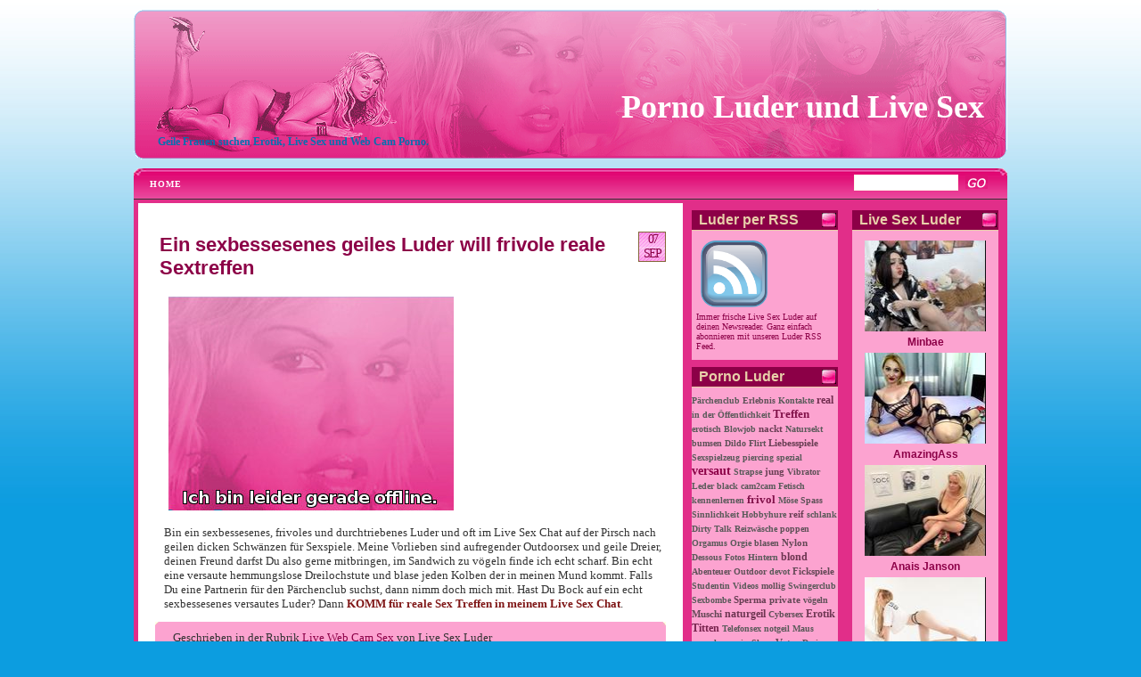

--- FILE ---
content_type: text/html; charset=UTF-8
request_url: http://www.luder-livesex.com/chattags/sandwich/
body_size: 8393
content:
<!DOCTYPE html PUBLIC "-//W3C//DTD XHTML 1.0 Transitional//EN" "http://www.w3.org/TR/xhtml1/DTD/xhtml1-transitional.dtd">
<html xmlns="http://www.w3.org/1999/xhtml">

<head profile="http://gmpg.org/xfn/11">
<meta http-equiv="Content-Type" content="text/html; charset=UTF-8" />

<title>Sandwich - Porno Luder und Live Sex</title>
<meta name="language" content="de,at,ch">

<meta name="content-language" content="de,at,ch">

<meta name="author" content="porno luder live sex">

<meta name="distribution" content="global">
<link rel="stylesheet" href="http://www.luder-livesex.com/wp-content/themes/EroticPink/style.css" type="text/css" media="screen" />
<link rel="alternate" type="application/rss+xml" title="RSS 2.0" href="http://www.luder-livesex.com/feed/" />
<link rel="alternate" type="text/xml" title="RSS .92" href="http://www.luder-livesex.com/feed/rss/" />
<link rel="alternate" type="application/atom+xml" title="Atom 0.3" href="http://www.luder-livesex.com/feed/atom/" />
<link rel="pingback" href="http://www.luder-livesex.com/xmlrpc.php" />
<link rel="shortcut icon" href="http://www.luder-livesex.com/wp-content/themes/EroticPink/style.css/favicon.ico">
<style type="text/css"></style>

<!-- All in One SEO Pack 3.2.9 by Michael Torbert of Semper Fi Web Design[284,334] -->
<script type="application/ld+json" class="aioseop-schema">{"@context":"https://schema.org","@graph":[{"@type":"Organization","@id":"http://www.luder-livesex.com/#organization","url":"http://www.luder-livesex.com/","name":"Porno Luder und Live Sex","sameAs":[]},{"@type":"WebSite","@id":"http://www.luder-livesex.com/#website","url":"http://www.luder-livesex.com/","name":"Porno Luder und Live Sex","publisher":{"@id":"http://www.luder-livesex.com/#organization"}},{"@type":"CollectionPage","@id":"http://www.luder-livesex.com/chattags/sandwich/#collectionpage","url":"http://www.luder-livesex.com/chattags/sandwich/","inLanguage":"en-US","name":"Sandwich","isPartOf":{"@id":"http://www.luder-livesex.com/#website"}}]}</script>
<!-- All in One SEO Pack -->
<link rel='dns-prefetch' href='//s.w.org' />
<link rel="alternate" type="application/rss+xml" title="Porno Luder und Live Sex &raquo; Sandwich Tag Feed" href="http://www.luder-livesex.com/chattags/sandwich/feed/" />
		<script type="text/javascript">
			window._wpemojiSettings = {"baseUrl":"https:\/\/s.w.org\/images\/core\/emoji\/12.0.0-1\/72x72\/","ext":".png","svgUrl":"https:\/\/s.w.org\/images\/core\/emoji\/12.0.0-1\/svg\/","svgExt":".svg","source":{"concatemoji":"http:\/\/www.luder-livesex.com\/wp-includes\/js\/wp-emoji-release.min.js?ver=5.2.23"}};
			!function(e,a,t){var n,r,o,i=a.createElement("canvas"),p=i.getContext&&i.getContext("2d");function s(e,t){var a=String.fromCharCode;p.clearRect(0,0,i.width,i.height),p.fillText(a.apply(this,e),0,0);e=i.toDataURL();return p.clearRect(0,0,i.width,i.height),p.fillText(a.apply(this,t),0,0),e===i.toDataURL()}function c(e){var t=a.createElement("script");t.src=e,t.defer=t.type="text/javascript",a.getElementsByTagName("head")[0].appendChild(t)}for(o=Array("flag","emoji"),t.supports={everything:!0,everythingExceptFlag:!0},r=0;r<o.length;r++)t.supports[o[r]]=function(e){if(!p||!p.fillText)return!1;switch(p.textBaseline="top",p.font="600 32px Arial",e){case"flag":return s([55356,56826,55356,56819],[55356,56826,8203,55356,56819])?!1:!s([55356,57332,56128,56423,56128,56418,56128,56421,56128,56430,56128,56423,56128,56447],[55356,57332,8203,56128,56423,8203,56128,56418,8203,56128,56421,8203,56128,56430,8203,56128,56423,8203,56128,56447]);case"emoji":return!s([55357,56424,55356,57342,8205,55358,56605,8205,55357,56424,55356,57340],[55357,56424,55356,57342,8203,55358,56605,8203,55357,56424,55356,57340])}return!1}(o[r]),t.supports.everything=t.supports.everything&&t.supports[o[r]],"flag"!==o[r]&&(t.supports.everythingExceptFlag=t.supports.everythingExceptFlag&&t.supports[o[r]]);t.supports.everythingExceptFlag=t.supports.everythingExceptFlag&&!t.supports.flag,t.DOMReady=!1,t.readyCallback=function(){t.DOMReady=!0},t.supports.everything||(n=function(){t.readyCallback()},a.addEventListener?(a.addEventListener("DOMContentLoaded",n,!1),e.addEventListener("load",n,!1)):(e.attachEvent("onload",n),a.attachEvent("onreadystatechange",function(){"complete"===a.readyState&&t.readyCallback()})),(n=t.source||{}).concatemoji?c(n.concatemoji):n.wpemoji&&n.twemoji&&(c(n.twemoji),c(n.wpemoji)))}(window,document,window._wpemojiSettings);
		</script>
		<style type="text/css">
img.wp-smiley,
img.emoji {
	display: inline !important;
	border: none !important;
	box-shadow: none !important;
	height: 1em !important;
	width: 1em !important;
	margin: 0 .07em !important;
	vertical-align: -0.1em !important;
	background: none !important;
	padding: 0 !important;
}
</style>
	<link rel='stylesheet' id='wp-block-library-css'  href='http://www.luder-livesex.com/wp-includes/css/dist/block-library/style.min.css?ver=5.2.23' type='text/css' media='all' />
<link rel='https://api.w.org/' href='http://www.luder-livesex.com/wp-json/' />
<link rel="EditURI" type="application/rsd+xml" title="RSD" href="http://www.luder-livesex.com/xmlrpc.php?rsd" />
<link rel="wlwmanifest" type="application/wlwmanifest+xml" href="http://www.luder-livesex.com/wp-includes/wlwmanifest.xml" /> 
<meta name="generator" content="WordPress 5.2.23" />
</head>
<body>

<div id="wrap">

<div id="blogtitle">
<h1 class="blogtitle"><a href="http://www.luder-livesex.com/">Porno Luder und Live Sex</a></h1>
<h2 class="description">Geile Frauen suchen Erotik, Live Sex und Web Cam Porno.</h2>


</div>
<div id="navigation">

	<form action="/index.php" method="get">
		<fieldset>
			<input value="" name="s" id="s" />
<input type="image" src="http://www.luder-livesex.com/wp-content/themes/EroticPink/img/search.gif" name="search" alt="Suche" class="button" />
		</fieldset>
	</form>

	<ul>
		<li><a href="http://www.luder-livesex.com">Home</a></li>
		 
	</ul>

</div>  <div id="container" class="clearfix">
   
    <div class="content">

		
		 

		<div class="navigation">
			<div class="alignleft"></div>
			<div class="alignright"></div>
		</div>

				<div class="post" id="post-110">

<div class="date"> 07<br/>
				Sep </div>
				<h3 class="posttitle"><a href="http://www.luder-livesex.com/livecamsex/ein-sexbessesenes-geiles-luder-will-frivole-reale-sextreffen/" rel="bookmark" title="Permanenter Link auf Ein sexbessesenes geiles Luder will frivole reale Sextreffen">Ein sexbessesenes geiles Luder will frivole reale Sextreffen</a></h3>
				
				<div class="entry">
					<p><a rel="nofollow" href="http://www.luderlivesex.com/SteckbriefRedirect.aspx?SystemID=pornolivefree-com&#038;Girl=Anni" target="_blank" title="Porno Luder sucht dicke Schwänze für Realtreffen"><img src="http://www.luder-livesex.com/globalimages/lsps_steckbriefe/pech-gehabt.jpg" alt="Porno Luder"  /></a></p>
<p>Bin ein sexbessesenes, frivoles und durchtriebenes Luder und oft im Live Sex Chat auf der Pirsch nach geilen dicken Schwänzen für Sexspiele. Meine Vorlieben sind aufregender Outdoorsex und geile Dreier, deinen Freund darfst Du also gerne mitbringen, im Sandwich zu vögeln finde ich echt scharf. Bin echt eine versaute hemmungslose Dreilochstute und blase jeden Kolben der in meinen Mund kommt. Falls Du eine Partnerin für den Pärchenclub suchst, dann nimm doch mich mit. Hast Du Bock auf ein echt sexbessesenes versautes Luder? Dann <a rel="nofollow" href="http://www.luderlivesex.com/SteckbriefRedirect.aspx?SystemID=pornolivefree-com&#038;Girl=Anni" target="_blank" title="Echtes Porno Luder sucht reale Sex Treffen"><strong>KOMM für reale Sex Treffen in meinem Live Sex Chat</strong></a>.</p>

				</div>
		<div class="roundcont">
   <div class="roundtop">
	 <img src="http://www.luder-livesex.com/wp-content/themes/EroticPink/img/tr.png" alt="" 
	 width="5" height="5" class="corner" 
	 style="display: none" />
   </div>
				<p class="postmetadata">Geschrieben in der Rubrik <a href="http://www.luder-livesex.com/rubriken/livecamsex/" rel="category tag">Live Web Cam Sex</a> von Live Sex Luder <br/> <a href="http://www.luder-livesex.com/livecamsex/ein-sexbessesenes-geiles-luder-will-frivole-reale-sextreffen/#comments">1 heisser Kommentar</a></p> <div class="roundbottom">
	 <img src="http://www.luder-livesex.com/wp-content/themes/EroticPink/img/bl.png" alt="" 
	 width="5" height="5" class="corner" 
	 style="display: none" />
   </div>
</div>	

			</div>
	
				<div class="post" id="post-11">

<div class="date"> 19<br/>
				Feb </div>
				<h3 class="posttitle"><a href="http://www.luder-livesex.com/livecamsex/wir-machen-dreier-porno-vor-der-live-web-cam/" rel="bookmark" title="Permanenter Link auf Wir machen Dreier Porno vor der Live Web Cam">Wir machen Dreier Porno vor der Live Web Cam</a></h3>
				
				<div class="entry">
					<p><a REL="nofollow" TITLE="live dreier sex vor der webcam" HREF="http://www.webcamluder.net/index.php?wmid=773034943&amp;sendername=sexgroup6969"><img ALT="Luder beim live Dreier Sex vor der Web Cam" SRC="http://www.luder-livesex.com/wp-content/live_dreier_sex.jpg" HEIGHT="240" WIDTH="320" /></a><br />
 <a href="http://www.luder-livesex.com/livecamsex/wir-machen-dreier-porno-vor-der-live-web-cam/#more-11" class="more-link"></p>
<p class="serif">Den Rest der Seite lesen &raquo;</p>
<p></a></p>

				</div>
		<div class="roundcont">
   <div class="roundtop">
	 <img src="http://www.luder-livesex.com/wp-content/themes/EroticPink/img/tr.png" alt="" 
	 width="5" height="5" class="corner" 
	 style="display: none" />
   </div>
				<p class="postmetadata">Geschrieben in der Rubrik <a href="http://www.luder-livesex.com/rubriken/livecamsex/" rel="category tag">Live Web Cam Sex</a> von Live Sex Luder <br/> <a href="http://www.luder-livesex.com/livecamsex/wir-machen-dreier-porno-vor-der-live-web-cam/#respond">Keine heissen Kommentare</a></p> <div class="roundbottom">
	 <img src="http://www.luder-livesex.com/wp-content/themes/EroticPink/img/bl.png" alt="" 
	 width="5" height="5" class="corner" 
	 style="display: none" />
   </div>
</div>	

			</div>
	
		
		<div class="navigation">
			<div class="alignleft"></div>
			<div class="alignright"></div>
		</div>
	
	

    </div>

<div class="leftnav">
	  		<ul id="sidebarleft">
<li id="text-5" class="widget widget_text"><h2 class="widgettitle">Luder per RSS</h2>
			<div class="textwidget"><a href="http://mm.777partner.com/?lid=35&id=P87045&w=24&cat=0"><img alt="porno luder als rss button.png" src="http://www.luder-livesex.com/wp-content/luder_rss_button.png" height="75" width="75"/></a><br><span style="text-align:justify; padding: 0; font-size:10px;">Immer frische Live Sex Luder auf deinen Newsreader. Ganz einfach abonnieren mit unseren Luder RSS Feed.</span></div>
		</li>
<li id="simpletags-3" class="widget widget-simpletags"><h2 class="widgettitle">Porno Luder</h2>

<!-- Generated by Simple Tags 2.5.5 - http://wordpress.org/extend/plugins/simple-tags -->
	<div class="st-tag-cloud">
	<a href="http://www.luder-livesex.com/chattags/parchenclub/" id="tag-link-90" class="st-tags t0" title="4 topics" rel="tag" style="font-size:10px; color:#5a5a5a;">Pärchenclub</a>
<a href="http://www.luder-livesex.com/chattags/erlebnis/" id="tag-link-134" class="st-tags t1" title="19 topics" rel="tag" style="font-size:10.4px; color:#5f5158;">Erlebnis</a>
<a href="http://www.luder-livesex.com/chattags/kontakte/" id="tag-link-143" class="st-tags t0" title="7 topics" rel="tag" style="font-size:10px; color:#5a5a5a;">Kontakte</a>
<a href="http://www.luder-livesex.com/chattags/real/" id="tag-link-40" class="st-tags t5" title="53 topics" rel="tag" style="font-size:12px; color:#732d50;">real</a>
<a href="http://www.luder-livesex.com/chattags/in-der-offentlichkeit/" id="tag-link-123" class="st-tags t0" title="2 topics" rel="tag" style="font-size:10px; color:#5a5a5a;">in der Öffentlichkeit</a>
<a href="http://www.luder-livesex.com/chattags/treffen/" id="tag-link-41" class="st-tags t8" title="80 topics" rel="tag" style="font-size:13.2px; color:#82124a;">Treffen</a>
<a href="http://www.luder-livesex.com/chattags/erotisch/" id="tag-link-163" class="st-tags t0" title="7 topics" rel="tag" style="font-size:10px; color:#5a5a5a;">erotisch</a>
<a href="http://www.luder-livesex.com/chattags/blowjob/" id="tag-link-120" class="st-tags t0" title="4 topics" rel="tag" style="font-size:10px; color:#5a5a5a;">Blowjob</a>
<a href="http://www.luder-livesex.com/chattags/nackt/" id="tag-link-52" class="st-tags t3" title="33 topics" rel="tag" style="font-size:11.2px; color:#693f54;">nackt</a>
<a href="http://www.luder-livesex.com/chattags/natursekt/" id="tag-link-108" class="st-tags t0" title="9 topics" rel="tag" style="font-size:10px; color:#5a5a5a;">Natursekt</a>
<a href="http://www.luder-livesex.com/chattags/bumsen/" id="tag-link-135" class="st-tags t1" title="19 topics" rel="tag" style="font-size:10.4px; color:#5f5158;">bumsen</a>
<a href="http://www.luder-livesex.com/chattags/dildo/" id="tag-link-174" class="st-tags t1" title="12 topics" rel="tag" style="font-size:10.4px; color:#5f5158;">Dildo</a>
<a href="http://www.luder-livesex.com/chattags/flirt/" id="tag-link-47" class="st-tags t1" title="16 topics" rel="tag" style="font-size:10.4px; color:#5f5158;">Flirt</a>
<a href="http://www.luder-livesex.com/chattags/liebesspiele/" id="tag-link-60" class="st-tags t3" title="33 topics" rel="tag" style="font-size:11.2px; color:#693f54;">Liebesspiele</a>
<a href="http://www.luder-livesex.com/chattags/sexspielzeug/" id="tag-link-133" class="st-tags t0" title="10 topics" rel="tag" style="font-size:10px; color:#5a5a5a;">Sexspielzeug</a>
<a href="http://www.luder-livesex.com/chattags/piercing/" id="tag-link-102" class="st-tags t0" title="6 topics" rel="tag" style="font-size:10px; color:#5a5a5a;">piercing</a>
<a href="http://www.luder-livesex.com/chattags/spezial/" id="tag-link-82" class="st-tags t0" title="3 topics" rel="tag" style="font-size:10px; color:#5a5a5a;">spezial</a>
<a href="http://www.luder-livesex.com/chattags/versaut/" id="tag-link-43" class="st-tags t10" title="95 topics" rel="tag" style="font-size:14px; color:#8c0047;">versaut</a>
<a href="http://www.luder-livesex.com/chattags/strapse/" id="tag-link-76" class="st-tags t0" title="10 topics" rel="tag" style="font-size:10px; color:#5a5a5a;">Strapse</a>
<a href="http://www.luder-livesex.com/chattags/jung/" id="tag-link-70" class="st-tags t3" title="31 topics" rel="tag" style="font-size:11.2px; color:#693f54;">jung</a>
<a href="http://www.luder-livesex.com/chattags/vibrator/" id="tag-link-85" class="st-tags t1" title="18 topics" rel="tag" style="font-size:10.4px; color:#5f5158;">Vibrator</a>
<a href="http://www.luder-livesex.com/chattags/leder/" id="tag-link-106" class="st-tags t0" title="7 topics" rel="tag" style="font-size:10px; color:#5a5a5a;">Leder</a>
<a href="http://www.luder-livesex.com/chattags/black/" id="tag-link-139" class="st-tags t0" title="8 topics" rel="tag" style="font-size:10px; color:#5a5a5a;">black</a>
<a href="http://www.luder-livesex.com/chattags/cam2cam/" id="tag-link-175" class="st-tags t0" title="10 topics" rel="tag" style="font-size:10px; color:#5a5a5a;">cam2cam</a>
<a href="http://www.luder-livesex.com/chattags/fetisch/" id="tag-link-80" class="st-tags t0" title="5 topics" rel="tag" style="font-size:10px; color:#5a5a5a;">Fetisch</a>
<a href="http://www.luder-livesex.com/chattags/kennenlernen/" id="tag-link-48" class="st-tags t0" title="11 topics" rel="tag" style="font-size:10px; color:#5a5a5a;">kennenlernen</a>
<a href="http://www.luder-livesex.com/chattags/frivol/" id="tag-link-150" class="st-tags t8" title="77 topics" rel="tag" style="font-size:13.2px; color:#82124a;">frivol</a>
<a href="http://www.luder-livesex.com/chattags/mose/" id="tag-link-67" class="st-tags t0" title="11 topics" rel="tag" style="font-size:10px; color:#5a5a5a;">Möse</a>
<a href="http://www.luder-livesex.com/chattags/spass/" id="tag-link-59" class="st-tags t1" title="18 topics" rel="tag" style="font-size:10.4px; color:#5f5158;">Spass</a>
<a href="http://www.luder-livesex.com/chattags/sinnlichkeit/" id="tag-link-119" class="st-tags t0" title="6 topics" rel="tag" style="font-size:10px; color:#5a5a5a;">Sinnlichkeit</a>
<a href="http://www.luder-livesex.com/chattags/hobbyhure/" id="tag-link-149" class="st-tags t0" title="4 topics" rel="tag" style="font-size:10px; color:#5a5a5a;">Hobbyhure</a>
<a href="http://www.luder-livesex.com/chattags/reif/" id="tag-link-63" class="st-tags t3" title="30 topics" rel="tag" style="font-size:11.2px; color:#693f54;">reif</a>
<a href="http://www.luder-livesex.com/chattags/schlank/" id="tag-link-95" class="st-tags t0" title="9 topics" rel="tag" style="font-size:10px; color:#5a5a5a;">schlank</a>
<a href="http://www.luder-livesex.com/chattags/dirty-talk/" id="tag-link-97" class="st-tags t0" title="8 topics" rel="tag" style="font-size:10px; color:#5a5a5a;">Dirty Talk</a>
<a href="http://www.luder-livesex.com/chattags/reizwasche/" id="tag-link-121" class="st-tags t0" title="7 topics" rel="tag" style="font-size:10px; color:#5a5a5a;">Reizwäsche</a>
<a href="http://www.luder-livesex.com/chattags/poppen/" id="tag-link-101" class="st-tags t1" title="17 topics" rel="tag" style="font-size:10.4px; color:#5f5158;">poppen</a>
<a href="http://www.luder-livesex.com/chattags/orgamus/" id="tag-link-122" class="st-tags t0" title="3 topics" rel="tag" style="font-size:10px; color:#5a5a5a;">Orgamus</a>
<a href="http://www.luder-livesex.com/chattags/orgie/" id="tag-link-112" class="st-tags t0" title="2 topics" rel="tag" style="font-size:10px; color:#5a5a5a;">Orgie</a>
<a href="http://www.luder-livesex.com/chattags/blasen/" id="tag-link-61" class="st-tags t1" title="17 topics" rel="tag" style="font-size:10.4px; color:#5f5158;">blasen</a>
<a href="http://www.luder-livesex.com/chattags/nylon/" id="tag-link-114" class="st-tags t2" title="28 topics" rel="tag" style="font-size:10.8px; color:#644856;">Nylon</a>
<a href="http://www.luder-livesex.com/chattags/dessous/" id="tag-link-55" class="st-tags t0" title="11 topics" rel="tag" style="font-size:10px; color:#5a5a5a;">Dessous</a>
<a href="http://www.luder-livesex.com/chattags/fotos/" id="tag-link-129" class="st-tags t0" title="3 topics" rel="tag" style="font-size:10px; color:#5a5a5a;">Fotos</a>
<a href="http://www.luder-livesex.com/chattags/hintern/" id="tag-link-46" class="st-tags t0" title="10 topics" rel="tag" style="font-size:10px; color:#5a5a5a;">Hintern</a>
<a href="http://www.luder-livesex.com/chattags/blond/" id="tag-link-69" class="st-tags t4" title="44 topics" rel="tag" style="font-size:11.6px; color:#6e3652;">blond</a>
<a href="http://www.luder-livesex.com/chattags/abenteuer/" id="tag-link-45" class="st-tags t1" title="15 topics" rel="tag" style="font-size:10.4px; color:#5f5158;">Abenteuer</a>
<a href="http://www.luder-livesex.com/chattags/outdoor/" id="tag-link-91" class="st-tags t1" title="13 topics" rel="tag" style="font-size:10.4px; color:#5f5158;">Outdoor</a>
<a href="http://www.luder-livesex.com/chattags/devot/" id="tag-link-78" class="st-tags t0" title="10 topics" rel="tag" style="font-size:10px; color:#5a5a5a;">devot</a>
<a href="http://www.luder-livesex.com/chattags/fickspiele/" id="tag-link-65" class="st-tags t2" title="26 topics" rel="tag" style="font-size:10.8px; color:#644856;">Fickspiele</a>
<a href="http://www.luder-livesex.com/chattags/studentin/" id="tag-link-127" class="st-tags t0" title="5 topics" rel="tag" style="font-size:10px; color:#5a5a5a;">Studentin</a>
<a href="http://www.luder-livesex.com/chattags/videos/" id="tag-link-128" class="st-tags t0" title="6 topics" rel="tag" style="font-size:10px; color:#5a5a5a;">Videos</a>
<a href="http://www.luder-livesex.com/chattags/mollig/" id="tag-link-57" class="st-tags t1" title="15 topics" rel="tag" style="font-size:10.4px; color:#5f5158;">mollig</a>
<a href="http://www.luder-livesex.com/chattags/swingerclub/" id="tag-link-111" class="st-tags t0" title="5 topics" rel="tag" style="font-size:10px; color:#5a5a5a;">Swingerclub</a>
<a href="http://www.luder-livesex.com/chattags/sexbombe/" id="tag-link-107" class="st-tags t0" title="3 topics" rel="tag" style="font-size:10px; color:#5a5a5a;">Sexbombe</a>
<a href="http://www.luder-livesex.com/chattags/sperma/" id="tag-link-62" class="st-tags t3" title="33 topics" rel="tag" style="font-size:11.2px; color:#693f54;">Sperma</a>
<a href="http://www.luder-livesex.com/chattags/private/" id="tag-link-94" class="st-tags t2" title="26 topics" rel="tag" style="font-size:10.8px; color:#644856;">private</a>
<a href="http://www.luder-livesex.com/chattags/vogeln/" id="tag-link-71" class="st-tags t1" title="18 topics" rel="tag" style="font-size:10.4px; color:#5f5158;">vögeln</a>
<a href="http://www.luder-livesex.com/chattags/muschi/" id="tag-link-58" class="st-tags t2" title="29 topics" rel="tag" style="font-size:10.8px; color:#644856;">Muschi</a>
<a href="http://www.luder-livesex.com/chattags/naturgeil/" id="tag-link-86" class="st-tags t4" title="42 topics" rel="tag" style="font-size:11.6px; color:#6e3652;">naturgeil</a>
<a href="http://www.luder-livesex.com/chattags/cybersex/" id="tag-link-162" class="st-tags t1" title="12 topics" rel="tag" style="font-size:10.4px; color:#5f5158;">Cybersex</a>
<a href="http://www.luder-livesex.com/chattags/erotik/" id="tag-link-173" class="st-tags t4" title="43 topics" rel="tag" style="font-size:11.6px; color:#6e3652;">Erotik</a>
<a href="http://www.luder-livesex.com/chattags/titten/" id="tag-link-171" class="st-tags t6" title="67 topics" rel="tag" style="font-size:12.4px; color:#78244e;">Titten</a>
<a href="http://www.luder-livesex.com/chattags/telefonsex/" id="tag-link-75" class="st-tags t0" title="7 topics" rel="tag" style="font-size:10px; color:#5a5a5a;">Telefonsex</a>
<a href="http://www.luder-livesex.com/chattags/notgeil/" id="tag-link-42" class="st-tags t0" title="11 topics" rel="tag" style="font-size:10px; color:#5a5a5a;">notgeil</a>
<a href="http://www.luder-livesex.com/chattags/maus/" id="tag-link-116" class="st-tags t0" title="10 topics" rel="tag" style="font-size:10px; color:#5a5a5a;">Maus</a>
<a href="http://www.luder-livesex.com/chattags/nymphomanin/" id="tag-link-136" class="st-tags t0" title="3 topics" rel="tag" style="font-size:10px; color:#5a5a5a;">nymphomanin</a>
<a href="http://www.luder-livesex.com/chattags/show/" id="tag-link-164" class="st-tags t1" title="20 topics" rel="tag" style="font-size:10.4px; color:#5f5158;">Show</a>
<a href="http://www.luder-livesex.com/chattags/votze/" id="tag-link-64" class="st-tags t2" title="22 topics" rel="tag" style="font-size:10.8px; color:#644856;">Votze</a>
<a href="http://www.luder-livesex.com/chattags/dreier/" id="tag-link-88" class="st-tags t1" title="15 topics" rel="tag" style="font-size:10.4px; color:#5f5158;">Dreier</a>
<a href="http://www.luder-livesex.com/chattags/pussy/" id="tag-link-73" class="st-tags t2" title="28 topics" rel="tag" style="font-size:10.8px; color:#644856;">Pussy</a>
<a href="http://www.luder-livesex.com/chattags/dominant/" id="tag-link-83" class="st-tags t0" title="10 topics" rel="tag" style="font-size:10px; color:#5a5a5a;">dominant</a>
<a href="http://www.luder-livesex.com/chattags/sms/" id="tag-link-50" class="st-tags t0" title="5 topics" rel="tag" style="font-size:10px; color:#5a5a5a;">SMS</a>
<a href="http://www.luder-livesex.com/chattags/sm/" id="tag-link-51" class="st-tags t2" title="25 topics" rel="tag" style="font-size:10.8px; color:#644856;">SM</a>
<a href="http://www.luder-livesex.com/chattags/ficken/" id="tag-link-66" class="st-tags t3" title="33 topics" rel="tag" style="font-size:11.2px; color:#693f54;">ficken</a>
<a href="http://www.luder-livesex.com/chattags/date/" id="tag-link-96" class="st-tags t1" title="14 topics" rel="tag" style="font-size:10.4px; color:#5f5158;">Date</a>
<a href="http://www.luder-livesex.com/chattags/asia/" id="tag-link-118" class="st-tags t0" title="3 topics" rel="tag" style="font-size:10px; color:#5a5a5a;">Asia</a>
<a href="http://www.luder-livesex.com/chattags/brunett/" id="tag-link-87" class="st-tags t0" title="6 topics" rel="tag" style="font-size:10px; color:#5a5a5a;">brünett</a>
<a href="http://www.luder-livesex.com/chattags/single/" id="tag-link-138" class="st-tags t0" title="4 topics" rel="tag" style="font-size:10px; color:#5a5a5a;">Single</a>
<a href="http://www.luder-livesex.com/chattags/lack/" id="tag-link-100" class="st-tags t1" title="17 topics" rel="tag" style="font-size:10.4px; color:#5f5158;">Lack</a>
<a href="http://www.luder-livesex.com/chattags/niveau/" id="tag-link-115" class="st-tags t0" title="5 topics" rel="tag" style="font-size:10px; color:#5a5a5a;">Niveau</a>
<a href="http://www.luder-livesex.com/chattags/amateur/" id="tag-link-117" class="st-tags t4" title="44 topics" rel="tag" style="font-size:11.6px; color:#6e3652;">Amateur</a>
<a href="http://www.luder-livesex.com/chattags/highheels/" id="tag-link-54" class="st-tags t0" title="7 topics" rel="tag" style="font-size:10px; color:#5a5a5a;">Highheels</a>
<a href="http://www.luder-livesex.com/chattags/kino/" id="tag-link-124" class="st-tags t0" title="2 topics" rel="tag" style="font-size:10px; color:#5a5a5a;">Kino</a>
<a href="http://www.luder-livesex.com/chattags/sklavin/" id="tag-link-81" class="st-tags t0" title="6 topics" rel="tag" style="font-size:10px; color:#5a5a5a;">Sklavin</a>
<a href="http://www.luder-livesex.com/chattags/fisting/" id="tag-link-176" class="st-tags t0" title="3 topics" rel="tag" style="font-size:10px; color:#5a5a5a;">Fisting</a>
<a href="http://www.luder-livesex.com/chattags/angel/" id="tag-link-140" class="st-tags t0" title="4 topics" rel="tag" style="font-size:10px; color:#5a5a5a;">Angel</a>
<a href="http://www.luder-livesex.com/chattags/rollenspiele/" id="tag-link-74" class="st-tags t1" title="19 topics" rel="tag" style="font-size:10.4px; color:#5f5158;">Rollenspiele</a>
<a href="http://www.luder-livesex.com/chattags/filme/" id="tag-link-104" class="st-tags t0" title="4 topics" rel="tag" style="font-size:10px; color:#5a5a5a;">Filme</a>
<a href="http://www.luder-livesex.com/chattags/exhibitionistisch/" id="tag-link-72" class="st-tags t0" title="6 topics" rel="tag" style="font-size:10px; color:#5a5a5a;">exhibitionistisch</a>
<a href="http://www.luder-livesex.com/chattags/dreiloch/" id="tag-link-93" class="st-tags t0" title="7 topics" rel="tag" style="font-size:10px; color:#5a5a5a;">Dreiloch</a>
<a href="http://www.luder-livesex.com/chattags/strip/" id="tag-link-53" class="st-tags t3" title="32 topics" rel="tag" style="font-size:11.2px; color:#693f54;">Strip</a>
<a href="http://www.luder-livesex.com/chattags/sexwasche/" id="tag-link-99" class="st-tags t0" title="9 topics" rel="tag" style="font-size:10px; color:#5a5a5a;">Sexwäsche</a>
<a href="http://www.luder-livesex.com/chattags/sexy/" id="tag-link-103" class="st-tags t6" title="64 topics" rel="tag" style="font-size:12.4px; color:#78244e;">sexy</a>
<a href="http://www.luder-livesex.com/chattags/anal/" id="tag-link-56" class="st-tags t2" title="23 topics" rel="tag" style="font-size:10.8px; color:#644856;">Anal</a>
<a href="http://www.luder-livesex.com/chattags/sandwich/" id="tag-link-92" class="st-tags t0" title="2 topics" rel="tag" style="font-size:10px; color:#5a5a5a;">Sandwich</a>
<a href="http://www.luder-livesex.com/chattags/fessel/" id="tag-link-105" class="st-tags t0" title="7 topics" rel="tag" style="font-size:10px; color:#5a5a5a;">Fessel</a>
<a href="http://www.luder-livesex.com/chattags/bruste/" id="tag-link-84" class="st-tags t2" title="28 topics" rel="tag" style="font-size:10.8px; color:#644856;">Brüste</a>
<a href="http://www.luder-livesex.com/chattags/gruppensex/" id="tag-link-110" class="st-tags t0" title="4 topics" rel="tag" style="font-size:10px; color:#5a5a5a;">Gruppensex</a>
<a href="http://www.luder-livesex.com/chattags/netzstrumpfe/" id="tag-link-98" class="st-tags t0" title="8 topics" rel="tag" style="font-size:10px; color:#5a5a5a;">Netzstrümpfe</a>
<a href="http://www.luder-livesex.com/chattags/arsch/" id="tag-link-131" class="st-tags t2" title="23 topics" rel="tag" style="font-size:10.8px; color:#644856;">Arsch</a></div>

</li>
		<li id="recent-posts-2" class="widget widget_recent_entries">		<h2 class="widgettitle">Neue Luder</h2>
		<ul>
											<li>
					<a href="http://www.luder-livesex.com/cam-chat-girls/tabledance-und-cam-sex/">Tabledance und Cam Sex!</a>
									</li>
											<li>
					<a href="http://www.luder-livesex.com/livecamsex/mit-freundin-suche-schwaenze-per-cam/">Mit meiner geilen Freundin suche ich Schwänze per Cam</a>
									</li>
											<li>
					<a href="http://www.luder-livesex.com/livecamsex/reife-frau-fuer-tabulosen-cam-sex-im-chat/">Reife Frau möchte tabulosen Cam Sex im Chat</a>
									</li>
											<li>
					<a href="http://www.luder-livesex.com/livecamsex/lass-mich-dein-sehr-tabuloses-sexluder-sein/">Ich will nicht nur ein Camsex Luder sein</a>
									</li>
											<li>
					<a href="http://www.luder-livesex.com/livecamsex/bin-reif-extrem-scharf-und-mag-hemmungslosen-sex-im-live-sex-chat/">Bin reif, extrem scharf und mag hemmungslosen cam2cam Sex</a>
									</li>
					</ul>
		</li>
<li id="text-2" class="widget widget_text"><h2 class="widgettitle">Free Cam Luder</h2>
			<div class="textwidget">Live Sex mit gratis Zugang? Das findest du nur bei <a href="http://www.pornolivefree.com" target="_blank" title="Porno Live Free" rel="noopener noreferrer">Free Cam Sex &raquo;&raquo;&raquo;</a> - kostenlos Webcam Sex online erleben - hunderte Mädchen sind online und warten auf dich. Teste Live Sex for Free,  ganze 5 Minuten unverbindlich und gratis!</div>
		</li>
<li id="categories-1" class="widget widget_categories"><h2 class="widgettitle">Live Sex Luder</h2>
		<ul>
				<li class="cat-item cat-item-35"><a href="http://www.luder-livesex.com/rubriken/andere-live-erotik/">Andere Live Erotik</a>
</li>
	<li class="cat-item cat-item-151"><a href="http://www.luder-livesex.com/rubriken/cam-chat-girls/">Cam Chat Girls</a>
</li>
	<li class="cat-item cat-item-11"><a href="http://www.luder-livesex.com/rubriken/livecamsex/">Live Web Cam Sex</a>
</li>
	<li class="cat-item cat-item-1"><a href="http://www.luder-livesex.com/rubriken/webcamsex/">Web Cam Sex</a>
</li>
	<li class="cat-item cat-item-30"><a href="http://www.luder-livesex.com/rubriken/webcam-erotik/">Webcam Erotik</a>
</li>
		</ul>
			</li>
<li id="text-7" class="widget widget_text"><h2 class="widgettitle">Sex Links</h2>
			<div class="textwidget"><a href="http://xxxlinks.pornobloggs.com" target="_blank" title="Porno Links" rel="noopener noreferrer"><img src="http://www.luder-livesex.com/wp-content/freeporno120.gif" alt="Top XXX Links" /></a></div>
		</li>
<li id="rss-2" class="widget widget_rss"><h2 class="widgettitle"><a class="rsswidget" href="http://cam2cam.pornolivechats.com/index.php/feed/rss/"><img class="rss-widget-icon" style="border:0" width="14" height="14" src="http://www.luder-livesex.com/wp-includes/images/rss.png" alt="RSS" /></a> <a class="rsswidget" href="http://cam2cam.pornolivechats.com/">cam2cam Porno Chat</a></h2>
<ul><li><a class='rsswidget' href='http://cam2cam.pornolivechats.com/index.php/sexcam2cam/160/welche-locheln-mochtest-du/'>Welche Löcheln möchtest du ?</a><div class="rssSummary">Ich bin: 22 Interessen: fussball, schwofen, trinken, Genuss zu haben Optik: HardcorePaarchen, ohne tabus Mich erreichst du: immerzu wenn es möglich ist Neigungen: Viele manner und Frauen.. gleichzeitig mit cam2cam Ich biete: Du könntest beide beliebige L*ch wollen. Welche wird es sein? KOMM in und sagst du mir sofort ..Wir lieben zufrieden dich. Wir sind [&hellip;]</div></li><li><a class='rsswidget' href='http://cam2cam.pornolivechats.com/index.php/sexcam2cam/156/schone-lange-beine-sexy-titts/'>Schöne Frau mit langen Beinen und sexy Titts</a><div class="rssSummary">Ich bin: 26 Jahre alt Interessen: Cam Sex, Live Chat, Sexparties, Cam2Cam, Kino Optik: bin ein sexy Blondie, eine schöne Frau mit langen Beinen und sexy Titten Kontakt: Vormittags, abends und in der Nacht Stehst du auf attraktive Frauen? Dann komm zu mir , ich zeige dir was Leidenschaft für mich bedeutet und ich besorge [&hellip;]</div></li><li><a class='rsswidget' href='http://cam2cam.pornolivechats.com/index.php/sexcam2cam/154/geheime-sehnsuchte/'>Geheime Sehnsüchte</a><div class="rssSummary">Ich bin: jugendlich und Knackig Neigungen: Fotografieren, Theater, Musik hören, Verreisen Figur: Schau simpel in meine Galerie, oder komm sofort in den Chat Zeiten: häufig früh Präferenzen: Role-Plays, führend zu sein, Tittenf…, zusehen, cam2cam Ich biete: Suche einen Kerl, der auch Spaß und eine sympatische Unterhaltung sucht, bist Du so einer? Dann bist Du bei [&hellip;]</div></li><li><a class='rsswidget' href='http://cam2cam.pornolivechats.com/index.php/sexcam2cam/152/bin-extrem-geil-und-liebenswert/'>bin extrem geil und liebenswert</a><div class="rssSummary">Mein Alter: scharfe 26.. Interessen: cam2cam chatten ,tanzen Statur: sexy korper und lange beine… Zeiten: wenn ich bin scharf…. Leidenschaften: möchte ausnahmslos alles was Spaß macht… Mein Chat bietet: Ich moechte Dich gluecklich machen babe . Du darfst mit mir ausnahmslos alles machen , bin so scharf…Komm zu mir !!</div></li></ul></li>
<li id="text-3" class="widget widget_text">			<div class="textwidget"><a href="http://www.cam-content.com/LSPS/Frameset.aspx?SystemID=sexcamy-com&ADR=luderlivesex" target="_blank" rel="nofollow noopener noreferrer"><img alt="echte webcam luder" src="http://www.luder-livesex.com/wp-content/webcamluder.gif" /></a></div>
		</li>
<li id="text-6" class="widget widget_text"><h2 class="widgettitle">Top Girls</h2>
			<div class="textwidget"><style type="text/css">
.picbar img {margin-top: 25px;}
</style>
<div style="picbar">
<a rel="nofollow noopener noreferrer" href="http://www.webcamluder.net/index.php?wmid=773034943&lang=de&sendername=ANNASEXY69" target="_blank"><img src="http://www.luder-livesex.com/wp-content/anna_nackt.jpg" alt="Anna nackt im Live Cam Chat"></a><br>
<a rel="nofollow noopener noreferrer" href="//www.webcamluder.net/index.php?wmid=773034943&lang=de&sendername=__ANTONIELLA__" target="_blank"><img src="http://www.luder-livesex.com/wp-content/pornoluder_antoniella.jpg" alt="Live Pornoluder Antoniella"></a><br>
<a rel="nofollow noopener noreferrer" href="http://www.webcamluder.net/index.php?wmid=773034943&lang=de&sendername=_CLARISSA_" target="_blank"><img src="http://www.luder-livesex.com/wp-content/cam_sex_clarissa.jpg" alt="Cam Sex mit Clarissa"></a><br>
<a rel="nofollow noopener noreferrer" href="http://www.webcamluder.net/index.php?wmid=773034943&lang=de&sendername=SILVIA-20" target="_blank"><img src="http://www.luder-livesex.com/wp-content/luder_silvia.jpg" alt="Luder Silvia im Sex Chat"></a><br>
<a rel="nofollow noopener noreferrer" href="http://www.webcamluder.net/index.php?wmid=773034943&lang=de&sendername=SUBLADY" target="_blank"><img src="http://www.luder-livesex.com/wp-content/sublady_pornochat.jpg" alt="Live Porno im Chat von Sublady"></a><br>
<a rel="nofollow noopener noreferrer" href="http://www.webcamluder.net/index.php?wmid=773034943&lang=de&sendername=VERSAUTELISALIVE" target="_blank"><img src="http://www.luder-livesex.com/wp-content/sexy_lisa_live.jpg" alt="Sexy Lisa versaut im Cam Chat"></a><br>
</div></div>
		</li>
		</ul>    </div>
    <div class="rightnav">
	  		<ul id="sidebarright">
<li id="text-1" class="widget widget_text"><h2 class="widgettitle">Live Sex Luder</h2>
			<div class="textwidget"><center>
<script language="javascript" src="http://mm.777partner.com/?hash=3c4139e92e83f808291cc46b37d01314" type="text/javascript"> </script></center></div>
		</li>

	
	</ul>
</div>

    <div id="footwrap">
<a href="http://rssfeedsponsors.6ist.com" target="_blank" title="Adult Webmaster RSS Resources">RSS Feed Sponsors</a> | <a href="http://www.luder-livesex.com/sitemap.xml">Sitemap XML</a> | &copy; 2008-2026 by <a href="http://www.luder-livesex.com">Porno Luder und Live Sex</a>
 </div>
</div>
<center>
<!-- Start of StatCounter Code -->
<script type="text/javascript">
var sc_project=4369338; 
var sc_invisible=1; 
var sc_partition=55; 
var sc_click_stat=1; 
var sc_security="3f8953a7"; 
</script>

<script type="text/javascript" src="http://www.statcounter.com/counter/counter.js"></script><noscript><div class="statcounter"><a title="stats for wordpress" href="http://www.statcounter.com/wordpress.org/" target="_blank"><img class="statcounter" src="http://c.statcounter.com/4369338/0/3f8953a7/1/" alt="hit counter for website porno luder live sex" ></a></div></noscript>
<!-- End of StatCounter Code -->
</center>
<script type='text/javascript' src='http://www.luder-livesex.com/wp-includes/js/wp-embed.min.js?ver=5.2.23'></script>
</div>
</body>
</html>

--- FILE ---
content_type: text/css
request_url: http://www.luder-livesex.com/wp-content/themes/EroticPink/style.css
body_size: 2981
content:
/*  
Theme Name: EroticPink
Theme URI: http://www.wordpress-themes.topeve.com/
Description: Free adult/ erotic wordpress theme, you can use this theme ONLY if you leave the copyrights on
Author: Loreen Damita
Author URI: http://www.evesexblog.com/
*/		

*
{
margin: 0px;
padding: 0px;
}

ul
{
list-style: none;
}

body 
{
font-size: 13px;
margin: 0px;
text-align: center;
color: #333;
font-family:  Verdana, Georgia, "Times New Roman", Times;
background: #0c9de0 url(img/back.gif);
background-repeat: repeat-x
}

#wrap
{
width:990px;
margin: 5px auto;
background: none;
padding: 5px 0;
}


/******* Blogtitle *************/

#blogtitle
{
width: 980px;
height:164px;
display: block;
background: url(img/header.gif);
color: #066fb0;
text-align: right;
font-family: Corsiva, "Lucida Handwriting", script;
margin: 0 auto 10px auto;
padding: 5px 0 0 0;

}


h1.blogtitle
{
margin: 84px 26px 0 5px;
font-size: 36px;
}


#blogtitle a:link {
color: #ffffff;
text-decoration: none;
border: none;
}

#blogtitle a:visited {
color: #ffffff;
text-decoration: none;
border: none;
font-weight: bold;
padding: 2px 15px;
}

#blogtitle a:hover {
color: #ffffff;
text-decoration: none;
padding: 6px 15px;
margin-left: 0;
}


h2.description
{
margin: 10px 26px 0 26px;
padding: 1px 1px;
font-size: 12px;
text-align: left;
font-family:  Verdana, Georgia, "Times New Roman", Times;
}


 /*** Container ***/
#container
{
clear:left;
padding:0;
margin-left:auto;
margin-right:auto;
margin-top: 0;
width: 980px;
border-top:1px solid #333;
background: url(img/container2.jpg) repeat-y;
}



 /*** Content ****/

.content
{
/*display: block;*/
float: left;
width: 585px;
margin: 0 0px 20px 5px;
padding: 1em;
padding-top: 10px;
margin-top:4px;
text-align: left;
background-color: #ffffff;
}


.content ul
{
padding-left: 15px;
}

.content ul li{
margin-left: 15px;
list-style-type: square;
}

.content ul ul li{
padding-left: 3px;;
}


.content ol{
list-style-position: inside;
padding-left: 15px;
padding-top: 2px;
margin-bottom: 10px;
}

.content p
{
padding-left: 10px;
}
/** Left Sidebar Container **/

.leftnav
{
float: left;
width: 180px;
margin: 0;
padding-top: 4px;
margin-top: 0;
margin-left: 2px;
margin-bottom: 20px;
text-align: left;
}

/***Right Sidebar Container ***/

.rightnav
{
float: right;
width: 180px;
margin: 0;
padding-top: 4px;
margin-top: 0;
margin-bottom: 20px;
margin-right: 2px;
text-align: left;
}

/*** Footer ****/

#footwrap
{
clear:both;
background: none;
color: #FFFFE8;
padding: 5px 1em 10px 1em;
font-weight: normal;
background: #8c0047 url(img/footer.png) bottom no-repeat;
border-top: 1px solid #333;
}

#footwrap p
{
display: block;
margin-top: 5px;
margin-bottom: 5px;
text-align:center;
}

#footwrap a:link {
color: #fca3d0;
text-decoration: none;
border: none;
font-weight: bold;
}
#footwrap a:hover {
color: #fca3d0;
text-decoration: underline;
border: none;
}

#footwrap a:visited:hover {
color: #fca3d0;
text-decoration: underline;
border: none;
}

#footwrap a:visited {
color: #fca3d0;
text-decoration: none;
border: none;
font-weight: bold;
}

#footwrap img {
padding: 0px 5px 0px 5px;
}


/****** Left Sidebar **/


#sidebarleft
{
color: #8c0047;
margin-bottom: 10px;
background: none;
padding: 0 8px  0 8px;
}

#sidebarleft ul
{
list-type:none;
}

#sidebarleft li
{
background: #fca3d0;
padding-bottom: 8px;
}

#sidebarleft ul li
{
padding-left: 0;
margin-left: 20px;
margin-right: 4px;
padding-bottom: 2px;
list-style-type:square;
}

#sidebarleft ul li li
{
padding-left: 0;
margin-left: 8px;
margin-right: 3px;
padding: 2px 0;
list-style-type:circle;
}

#sidebarleft a:link {
color: #8c0047;
text-decoration: none;
border: none;
font-weight: bold;
}

#sidebarleft a:hover {
color: #7F1717;
text-decoration: underline;
border: none;
}

#sidebarleft a:visited:hover {
color: #7F1717;
text-decoration: underline;
border: none;
}

#sidebarleft a:visited {
color: #8c0047;
text-decoration: none;
border: none;
font-weight: bold;
}

#sidebarleft h2 {
font-family: Arial, sans-serif; 
color: #E8CFA9;
padding: 2px 8px 2px 8px;
margin-top:8px;
background:#8c0047 url(img/h2l.png) top right no-repeat;
border-bottom:1px solid #E8CFA9;
}

#sidebarleft p
{
padding: 3px;
}

  /*** Right Sidebar *******/

#sidebarright
{
color: #8c0047;
margin-bottom: 10px;
background: none;
padding: 0 8px  0 8px;
}

#sidebarright ul
{
list-type:none;
}

#sidebarright li
{
background: #fca3d0;
padding-bottom: 8px;
}

#sidebarright ul li
{
padding-left: 0;
margin-left: 20px;
margin-right: 4px;
padding-bottom: 2px;
list-style-type:square;
}

#sidebarright ul li li
{
padding-left: 0;
margin-left: 8px;
margin-right: 3px;
padding: 2px 0;
list-style-type:circle;
}


#sidebarright a:link {
color: #8c0047;
text-decoration: none;
font-weight: bold;
border: none;
}

#sidebarright a:hover {
color: #7F1717;
text-decoration: underline;
border: none;
}

#sidebarright a:visited:hover {
color: #7F1717;
text-decoration: underline;
border: none;
}

#sidebarright a:visited {
color: #8c0047;
font-weight: bold;
text-decoration: none;
border: none;
}

#sidebarright h2 {
font-family: Arial, sans-serif; 
color: #E8CFA9;
padding: 2px 8px 2px 8px;
background:#8c0047 url(img/h2r.png) top right no-repeat;
margin-top:8px;
border-bottom: 1px solid #E8CFA9;
}

#sidebarleft p
{
padding: 3px;
}

#leftnav p, #rightnav p { margin: 0 0 1em 0; }
.content h2 { margin: 0 0 .5em 0; }


  /***** Paragraph *****/

p
{
margin-bottom: 12px;
margin-top: 12px;
}

   /* Blockquote ****/

blockquote
{
margin: 0px 0px 0px 30px;
padding: 0px 25px 0px 0px;
font-style: italic;
color: #999;
border-left: 4px solid #8c0047;
}


  /*** Post Metadata ***/

.postmetadata
{
display:block;
margin: 10px auto 10px auto;
padding: 5px 8px 8px 0;
text-align: left;
color:#333;
width:98%;
background: #fca3d0;
}

.content .postmetadata
{
padding-left: 10px;
}

.postmetadata a:link
{
border: none;
color: #8c0047;
font-weight: normal;
}

.postmetadata a:hover
{
border: none;
color: #7F1717;
font-weight: normal;
text-decoration: none;
}

.postmetadata a:visited:hover
{
border: none;
color: #7F1717;
font-weight: normal;
}

.postmetadata a:visited
{
border: none;
color: #8c0047;
font-weight: normal;
}

 /****** Links ***/

a:link
{
color: #7F1717;
text-decoration: none;
font-weight: bold;
}

a:hover
{
text-decoration: underline;
}

a:visited
{
color: #7F1717;
text-decoration: none;
font-weight: normal;
}

a:visited:hover
{
text-decoration: underline;
}

a img 
{
border:none;
background:none;
padding:5px;
}

#feed, #feed img a:link, #feed img a:visited
{
border: none;
}


 /******** Comments *****/

.commentlist
{
padding-left: 40px;
padding-right: 15px;
color: #333;
}

.commentlist li
{
margin: 8px 10px 8px 15px;
padding-left: 12px;
list-style: none;
margin-bottom: 2px;
background: #fca3d0;
}

.commentlist li ul li
{
border: none;
}

/*li.alt
{
border-bottom: 2px solid #D8A860;
}*/

.commentlist cite
{
padding: 2px 3px 1px 3px;
}

.commentlist p
{
padding: 5px 5px 2px 3px;
margin-bottom: 5px;
}

.commentlist a:link
{
border: none;
text-decoration: underline;
font-weight: bold;
color: #C01800;
}

.commentlist a:visited
{
border: none;
text-decoration: underline;
font-weight: bold;
color: #C01800;
}

.commentlist a:hover
{
border: none;
text-decoration: underline;
font-weight: bold;
color: #8c0047;
}

.commentlist a:visited:hover
{
border: none;
text-decoration: underline;
font-weight: bold;
color: #8c0047;
}


.commentmetadata a:link, .commentmetadata a:hover, .commentmetadata a:visited
{
text-decoration: none;
color: #8c0047;
}

.commentnumber {
font: italic normal 14px 'Times New Roman', Times, serif;
margin-top: 2px;
float:right;
color: #8c0047;
font-size: 28pt;
}

#comment
{
width:80%;
}

   /** Headings******/

h1
{
font-size: 36px;
color: #666666;
}

h2
{
font-family: Arial, sans-serif; 
display: block;
font-size: 16px;
font-weight: bold;
padding: 5px 0 0 12px;
margin: 5px 0 6px 0;
text-align: left;
}

h3
{
font-family: Arial, sans-serif; 
display: block;
font-size: 14px;
padding: 5px 0 0 12px;
margin: 5px 0 6px 0;
text-align: left;
}

h3.posttitle   
{
font-family: Arial, sans-serif; 
font-size: 22px;
font-weight: bold;
padding-left: 5px;
padding-top: 2px;
padding-bottom: 2px;
margin-top: 12px;
margin-bottom: 5px;
}

.posttitle a:link
{
font-size: 22px;
color: #8c0047;
font-weight: bold;
}

.posttitle a:visited
{
font-size: 22px;
color: #8c0047;
font-weight: bold;
}

.posttitle a:hover
{
font-size: 22px;
color: #333;
font-weight: bold;
text-decoration: none;
}

.posttitle a:visited:hover
{
text-decoration: none;
}

h4
{
font-family: Arial, sans-serif; 
margin-top: 15px;
font-size: 13px;
font-weight: bold;
padding: 5px 0 0 12px;
margin: 5px 0 6px 0;
text-align: left;
}

h5
{
font-family: Arial, sans-serif; 
margin-top: 15px;
font-size: 12px;
font-weight: bold;
padding: 5px 0 0 12px;
margin: 5px 0 6px 0;
text-align: left;
}

                          /*Miscellaneous*/
.date
{
font-size: 14px;
float: right;
text-transform: uppercase;
letter-spacing: -2px;
padding: 0 5px;
margin-top: 12px;
text-align: center;
color: #8c0047;
border: 1px groove #D8A860;
background: #fca3d0 url(img/date.png) no-repeat;
}

.entry
{
margin-bottom: 5px;
}
                         /*Contained Floats Fix*/
.post
{
display: block;
overflow:hidden;
width:98%;
margin-left:auto;
margin-right: auto;
}
                     /*Code*/
code
{
display: block;
margin: 10px 30px 0 30px;
padding: 2px 10px 5px 10px;
border-top: 4px solid #333;
color: #FFFFE8;
background: #8c0047;
}

/*#searchform {
margin-left: 5px;
	}*/

/* navigation
--------------------------------------------------*/
#navigation 
{
margin-left:auto;
margin-right:auto;
width: 980px;
overflow: hidden;
height:34px;
line-height:2.7em;
background:#333 url(img/navigation.png) no-repeat;
margin-bottom: 0;
}

#navigation ul 
{
margin:0;
padding:0;
}

#navigation li {
float:left;
margin:0;
padding:0;
list-style-type:none;
white-space:nowrap;
border-color:#6F7076;
}

#navigation li a 
{
display:block;
padding:0 18px;
font-size:0.8em;
text-transform:uppercase;
letter-spacing:1px;
}

* html #navigation a {width:1%;} /* see http://www.positioniseverything.net/explorer/escape-floats.html */

#navigation form 
{
float:right;
height:100%;
width:164px;
padding:0 15px;
line-height:0;
}

#navigation form fieldset 
{
  /* centering the search form could've
  been done way more elegant but IEWin
  and Opera refused to follow the rules */
  margin-top:7px;
border:0 solid; /* Opera */
}

* html #navigation form fieldset {margin-top:7px;}

#navigation #s 
{
height:1.5em;
width:115px;
margin:0 5px 0 0;
padding:0;
border:1px solid;
font-size:0.8em;
vertical-align:middle;
}

#navigation #searchbutton 
{
height:2em;
width:auto;
padding:0 1px;
font-size:9px;
letter-spacing:1px;
text-align:center;
vertical-align:middle;
}


#navigation li 
{
border-color:#7F7F7F;
}

#navigation a 
{
color:white;
}

#navigation .selected,
#navigation .current_page_item,
#navigation a:hover
{
color: white;
}

#navigation a:visited
{
font-weight: bold;
}


#navigation #s 
{
border-color:#FFF9EA;
}

#navigation #searchbutton 
{
color:white;
 background-color:#798288;
}

.button
{
margin-bottom: -4px;
}


/******************Calendar**************/
#wp-calendar 
{
empty-cells: show;
margin: 10px auto 0;
width: 160px;
}

#wp-calendar #next a 
{
padding-right: 10px;
text-align: right;
}

#wp-calendar #prev a 
{
padding-left: 10px;
text-align: left;
}

#wp-calendar td 
{
padding: 2px 0;
text-align: center;
}

#wp-calendar th 
{
/*padding: 3px 0;*/
text-align: center;
}

#wp-calendar caption 
{
text-align: center;
width: 100%;
text-transform: uppercase;
font-weight: bold;
}

img 
{	
border:none;
}

.alignright {
text-align: right;
}

.alignleft {
text-align: left
}

.navigation {
display: block;
text-align: center;
margin-top: 10px;
margin-bottom: 0;
}

.wp-smiley
{
padding: 0;
}

.textwidget
{
margin: 2px 5px 2px 5px;
}

/****Rounded corners********/
.roundcont {
background-color: #fca3d0;
margin-top: 10px;
}

.roundcont p {
	margin: 0 10px;
}

.roundtop { 
	background: url(img/tl.png) no-repeat top right; 
}

.roundbottom {
	background: url(img/br.png) no-repeat top right; 
}

img.corner {
   width: 5px;
   height: 5px;
   border: none;
   display: block !important;

--- FILE ---
content_type: text/javascript;charset=UTF-8
request_url: http://mm.777partner.com/?hash=3c4139e92e83f808291cc46b37d01314
body_size: 19155
content:
document.write('<style type="text/css" media="all">');
document.write('.cam_503 {');
document.write('font-size:12 px;');
document.write('}');
document.write('.cam_503  table{');
document.write('font-size:12 px;');
document.write('border:0 px solid #000000;');
document.write('background-color:transparent;');
document.write('}');
document.write('.cam_503  td.text{');
document.write('text-align:center;');
document.write('font-weight:bold;');
document.write('width:136 px;}');
document.write('.cam_503  a#text{');
document.write('padding:0px;padding-center:3px;width:136 px;font-size:12 px;');
document.write('font-family:arial;vertical-align:bottom;font-weight:bold;');
document.write('text-align:center;color:#000000;');
document.write('background-color:transparent;text-decoration:none;');
document.write('}');
document.write('.cam_503  td#img{');
document.write('height:102 px;width:136 px;');
document.write('}');
document.write('.cam_503  td#show{');
document.write('text-align:center;');
document.write('}');
document.write('.cam_503  a#show{');
document.write('padding:0px;padding-center:3px;width:136 px;font-size:12 px;');
document.write('font-family:arial;vertical-align:bottom;');
document.write('text-align:center;color:#8c0047;');
document.write('font-weight:bold;');
document.write('background-color:transparent;text-decoration:none;');
document.write('}');
document.write('.image{');
document.write('width:136 px;height:102 px;text-align:center;');
document.write('position: relative;border:0px solid #FF0000;}');
document.write('.image img.overlay{');
document.write('border:0px solid #006666;');
document.write('position:absolute;');
document.write('}');
document.write('</style>');
document.write('<head><meta http-equiv="Content-Type" content="text/html; charset=utf-8"></head>');
var showlist_503 = new Array();
showlist_503.push(new show(44625, 'Minbae', 'Hallo, nette Jungs, ich bin Minky, eine 20-jährige College-Studentin, schelmisch ...', 1, '//mm.777partner.com/images/2765171_137x102.jpg', 1, 1, 'P46519', '//mm.777partner.com/images/2765172_137x102.jpg'));
showlist_503.push(new show(35036, 'AmazingAss', 'Hab die Zeit deines Lebens mit mir! :) Ich bin sexy - und extrem heiß! Lass und ...', 1, '//mm.777partner.com/images/2474185_137x102.jpg', 1, 1, 'P46519', '//mm.777partner.com/images/2494239_137x102.jpg'));
showlist_503.push(new show(44388, 'Anais Janson', 'Hallo Jungs♡❤♡Blondhaarige Schönheit mit blauen Augen mit Köpfchen hier! Sexy, s...', 1, '//mm.777partner.com/images/2756174_137x102.jpg', 0, 1, 'P46519', '//mm.777partner.com/images/2756175_137x102.jpg'));
showlist_503.push(new show(43637, 'ElzaKom', 'Hallo, ich bin ElzaKom. Ich bin ein junges, schönes Mädchen mit einem zarten Körper ei...', 1, '//mm.777partner.com/images/2757400_137x102.jpg', 1, 1, 'P46519', '//mm.777partner.com/images/2757401_137x102.jpg'));
showlist_503.push(new show(31299, 'HeisseVicki', 'Hi Schatz, liebst Du schlanke, trainierte und dazu versaute Stuten? Ich liebe Sex,...', 1, '//mm.777partner.com/images/2457048_137x102.jpg', 0, 1, 'P46519', '//mm.777partner.com/images/2457047_137x102.jpg'));
showlist_503.push(new show(40736, 'ZoyaVixen', 'Ich mag High Heels und ich tanze gerne! Ich möchte dir meinen heißen Strip zeigen.', 1, '//mm.777partner.com/images/2772051_137x102.jpg', 0, 1, 'P46519', '//mm.777partner.com/images/2772052_137x102.jpg'));
showlist_503.push(new show(1538, 'kleinesTeufelchen', 'Du liebst es dich rumkommandieren zu lassen? Du suchst jemanden, wo du deine Neigungen...', 1, '//mm.777partner.com/images/2240702_137x102.jpg', 1, 1, 'P46519', '//mm.777partner.com/images/2240703_137x102.jpg'));
showlist_503.push(new show(44440, 'SexiMelissa', 'Ich bin ein extrem lebhaftes Mädchen mit langen Haaren, bezaubernden Augen, einem ...', 1, '//mm.777partner.com/images/2765031_137x102.jpg', 1, 1, 'P46519', '//mm.777partner.com/images/2770758_137x102.jpg'));
showlist_503.push(new show(44751, 'Katharina Sky', 'Ich bin Katharina, deine charmante, verführerische und leicht schelmische Spielgefährtin, d...', 1, '//mm.777partner.com/images/2769918_137x102.jpg', 1, 1, 'P46519', '//mm.777partner.com/images/2769917_137x102.jpg'));
showlist_503.push(new show(41552, 'Lexifox', 'Wunderschönes Mädchen, mach mit und lass dich von mir in die bunte Welt deiner F...', 1, '//mm.777partner.com/images/2650710_137x102.jpg', 0, 1, 'P46519', '//mm.777partner.com/images/2767994_137x102.jpg'));
showlist_503.push(new show(44644, 'hotCarmen', 'Komm zu mir Baby, wir werden es nicht bereuen', 1, '//mm.777partner.com/images/2765728_137x102.jpg', 1, 1, 'P46519', '//mm.777partner.com/images/2765729_137x102.jpg'));
showlist_503.push(new show(42332, 'LusiRed', 'Hallo Leute! Eva ist endlich hier :) Ich denke gerne über mich, dass ich alles sein ...', 1, '//mm.777partner.com/images/2668217_137x102.jpg', 1, 0, 'P46519', '//mm.777partner.com/images/2668219_137x102.jpg'));
showlist_503.push(new show(38245, 'SquirtClaire', 'Hallo, ich bin Claire! Willkommen auf meinem Profil.Schön das Du gerade meins ausgesucht ...', 1, '//mm.777partner.com/images/2767739_137x102.jpg', 1, 1, 'P46519', '//mm.777partner.com/images/2766503_137x102.jpg'));
showlist_503.push(new show(43738, 'Tetiana', 'Ich möchte Ihr starkes Verlangen und Ihre köstliche Leidenschaft werden! Ich hoffe, d...', 1, '//mm.777partner.com/images/2733074_137x102.jpg', 0, 1, 'P46519', '//mm.777partner.com/images/2733080_137x102.jpg'));
showlist_503.push(new show(43502, 'Nylonlady1', 'Hallo mein Süßer, ich bin eine reife MILF mit einem Faible für Dessous, Nylons. Be...', 1, '//mm.777partner.com/images/2752834_137x102.jpg', 1, 1, 'P46519', '//mm.777partner.com/images/2756857_137x102.jpg'));

			//var $querystring = '&stid=cambox_'  + camid + '&id=P46519&l=&l=dailylive&h=on&nohead=1';
			
			tool_displayed = true;
			var colspan = 2;
			var col = 1;
			var showshow_503 = 1;
			var showtext_503 = 0;
			var geoipset_503 = 3;
			var u = 0;
			var affiliateurl = null;
			
			/**
			 *
			 *  Base64 encode / decode
			 *  http://www.webtoolkit.info/
			 *
			 **/
			 
			var Base64 = {			 
				// private property
				_keyStr : "ABCDEFGHIJKLMNOPQRSTUVWXYZabcdefghijklmnopqrstuvwxyz0123456789+/=",
			 
				// public method for encoding
				encode : function (input) {
					var output = "";
					var chr1, chr2, chr3, enc1, enc2, enc3, enc4;
					var i = 0;			 
					input = Base64._utf8_encode(input);
			 
					while (i < input.length) {			 
						chr1 = input.charCodeAt(i++);
						chr2 = input.charCodeAt(i++);
						chr3 = input.charCodeAt(i++);
			 
						enc1 = chr1 >> 2;
						enc2 = ((chr1 & 3) << 4) | (chr2 >> 4);
						enc3 = ((chr2 & 15) << 2) | (chr3 >> 6);
						enc4 = chr3 & 63;
			 
						if (isNaN(chr2)) {
							enc3 = enc4 = 64;
						} else if (isNaN(chr3)) {
							enc4 = 64;
						}			 
						output = output +
						this._keyStr.charAt(enc1) + this._keyStr.charAt(enc2) +
						this._keyStr.charAt(enc3) + this._keyStr.charAt(enc4);			 
					}			 
					return output;
				},
			 
				// public method for decoding
				decode : function (input) {
					var output = "";
					var chr1, chr2, chr3;
					var enc1, enc2, enc3, enc4;
					var i = 0;
			 
					input = input.replace(/[^A-Za-z0-9\+\/\=]/g, "");
			 
					while (i < input.length) {
			 
						enc1 = this._keyStr.indexOf(input.charAt(i++));
						enc2 = this._keyStr.indexOf(input.charAt(i++));
						enc3 = this._keyStr.indexOf(input.charAt(i++));
						enc4 = this._keyStr.indexOf(input.charAt(i++));
			 
						chr1 = (enc1 << 2) | (enc2 >> 4);
						chr2 = ((enc2 & 15) << 4) | (enc3 >> 2);
						chr3 = ((enc3 & 3) << 6) | enc4;
			 
						output = output + String.fromCharCode(chr1);
			 
						if (enc3 != 64) {
							output = output + String.fromCharCode(chr2);
						}
						if (enc4 != 64) {
							output = output + String.fromCharCode(chr3);
						}			 
					}			 
					output = Base64._utf8_decode(output);			 
					return output;			 
				},
			 
				// private method for UTF-8 encoding
				_utf8_encode : function (string) {
					string = string.replace(/\r\n/g,"\n");
					var utftext = "";			 
					for (var n = 0; n < string.length; n++) {			 
						var c = string.charCodeAt(n);			 
						if (c < 128) {
							utftext += String.fromCharCode(c);
						}
						else if((c > 127) && (c < 2048)) {
							utftext += String.fromCharCode((c >> 6) | 192);
							utftext += String.fromCharCode((c & 63) | 128);
						}
						else {
							utftext += String.fromCharCode((c >> 12) | 224);
							utftext += String.fromCharCode(((c >> 6) & 63) | 128);
							utftext += String.fromCharCode((c & 63) | 128);
						}			 
					}			 
					return utftext;
				},
			 
				// private method for UTF-8 decoding
				_utf8_decode : function (utftext) {
					var string = "";
					var i = 0;
					var c = c1 = c2 = 0;
			 
					while ( i < utftext.length ) {
			 
						c = utftext.charCodeAt(i);
			 
						if (c < 128) {
							string += String.fromCharCode(c);
							i++;
						}
						else if((c > 191) && (c < 224)) {
							c2 = utftext.charCodeAt(i+1);
							string += String.fromCharCode(((c & 31) << 6) | (c2 & 63));
							i += 2;
						}
						else {
							c2 = utftext.charCodeAt(i+1);
							c3 = utftext.charCodeAt(i+2);
							string += String.fromCharCode(((c & 15) << 12) | ((c2 & 63) << 6) | (c3 & 63));
							i += 3;
						}
			 
					}
			 
					return string;
				}
			 
			}
		
			var BrowserDetect = {
				init: function () {
					this.browser = this.searchString(this.dataBrowser) || "An unknown browser";
					this.version = this.searchVersion(navigator.userAgent)
						|| this.searchVersion(navigator.appVersion)
						|| "an unknown version";
					this.OS = this.searchString(this.dataOS) || "an unknown OS";
				},
				searchString: function (data) {
					for (var i=0;i<data.length;i++)	{
						var dataString = data[i].string;
						var dataProp = data[i].prop;
						this.versionSearchString = data[i].versionSearch || data[i].identity;
						if (dataString) {
							if (dataString.indexOf(data[i].subString) != -1)
								return data[i].identity;
						}
						else if (dataProp)
							return data[i].identity;
					}
				},
				searchVersion: function (dataString) {
					var index = dataString.indexOf(this.versionSearchString);
					if (index == -1) return;
					return parseFloat(dataString.substring(index+this.versionSearchString.length+1));
				},
				dataBrowser: [
					{
						string: navigator.userAgent,
						subString: "Chrome",
						identity: "Chrome"
					},
					{ 	string: navigator.userAgent,
						subString: "OmniWeb",
						versionSearch: "OmniWeb/",
						identity: "OmniWeb"
					},
					{
						string: navigator.vendor,
						subString: "Apple",
						identity: "Safari",
						versionSearch: "Version"
					},
					{
						prop: window.opera,
						identity: "Opera"
					},
					{
						string: navigator.vendor,
						subString: "iCab",
						identity: "iCab"
					},
					{
						string: navigator.vendor,
						subString: "KDE",
						identity: "Konqueror"
					},
					{
						string: navigator.userAgent,
						subString: "Firefox",
						identity: "Firefox"
					},
					{
						string: navigator.vendor,
						subString: "Camino",
						identity: "Camino"
					},
					{		// for newer Netscapes (6+)
						string: navigator.userAgent,
						subString: "Netscape",
						identity: "Netscape"
					},
					{
						string: navigator.userAgent,
						subString: "MSIE",
						identity: "Explorer",
						versionSearch: "MSIE"
					},
					{
						string: navigator.userAgent,
						subString: "Gecko",
						identity: "Mozilla",
						versionSearch: "rv"
					},
					{ 		// for older Netscapes (4-)
						string: navigator.userAgent,
						subString: "Mozilla",
						identity: "Netscape",
						versionSearch: "Mozilla"
					}
				],
				dataOS : [
					{
						string: navigator.platform,
						subString: "Win",
						identity: "Windows"
					},
					{
						string: navigator.platform,
						subString: "Mac",
						identity: "Mac"
					},
					{
						string: navigator.platform,
						subString: "Linux",
						identity: "Linux"
					}
				]
			
			}
			
			BrowserDetect.init();
			// Browser name: BrowserDetect.browser
    		// Browser version: BrowserDetect.version
    		// OS name: BrowserDetect.OS
		
			function show(id, name, description, cam2cam, previewurl, online, sendsound, affiliateid, changepreviewurl) {
				this.id = id;
				this.name = name;
				this.description = description;
				this.cam2cam = cam2cam;
				this.previewurl = previewurl;
				this.online = online;
				this.sendsound = sendsound;
				this.affiliateid = affiliateid;
				this.changepreviewurl = changepreviewurl;
			}
								
			function openSetcardLink_503(camid, camname){
				if(camname == undefined){
					camname = 'unnamed';
				}
				var url  = 'http://t7strip.com/cam_register.php?camid=';
				var utid = 'null';
				var quest = url.substr((url.length - 1), url.length - 1);
				if(quest != '?') {
					url += camid + '&';
				}
				url += 'culture=de';
				url += '&click=dG9vbD1jYW1ib3gmZGlzcGxheWVkPTE3Njg5ODQ3MzImbGlkPTEmc3RpZD1jYW1ib3hiYW5uZXI%3D';
				url += '&name=' + camname;
				// gallery
				//mypage += '&targeturl=' + escape(Base64.encode('index.php?id=P46519&menuid=gallery&camid=' + camid));
				// chat
				url += '&targeturl=' + escape(Base64.encode('index.php?id=P46519&showchat=' + camid));
				url += '&stid=cambox_'  + camid + '&id=P46519&l=dailylive&h=on&nohead=1';
				
				if(utid !== 'null'){
					url += '&utid=' + utid;
				}
								
				var window_name = '_blank';				
				winprops = 'top=' + Math.ceil((screen.height - 310) / 2) + ',left=' + Math.ceil((screen.width - 555) / 2) + ',height=310,width=555,scrollbars=no,status=no,location=no,menubar=no,resizable=no,toolbar=no';				
				if(window_name == '_self' && parseInt(BrowserDetect.version) <= 6 && BrowserDetect.browser == 'Explorer') {
					window_name = '_blank';
				} else {
					if(window_name == '_blank'){
						window_name = 'window777';	
					}
				}
				if(affiliateurl != null && affiliateurl.length > 0){
					var aUrl = '';
					if(affiliateurl.substr((affiliateurl.length - 1), affiliateurl.length) != '/'){
						affiliateurl += '/';
					}
					window.open(affiliateurl + '?camid=' + camid, window_name, winprops);
				}
				else{
					window.open(url, window_name, winprops);
				}
				return false;				
			}
			
			function changePreviewImg(sImg, sSrc){
				//alert(sImg.src);
				if(sImg.src != sSrc){
					sImg.src = sSrc;
				}
			}
			
			function smartCaption(text, length) {
				if (text.length > length) {
					return text.substr(0, length-3) + '...';
				}
				else {
					return text;
				}
			}
			document.write('<div style="vertical-align:top;margin:0px;padding:0px;background-color:transparent;width:146px;border:0px solid #F00;">');
        							 document.write('<table cellspacing="0" cellpadding="0" border="0" style="border:0px solid #FF6633;background-color:transparent;margin:0;padding:0;">');
        			document.write('<tr style="margin:0;padding:0;"><td colspan="1" style="border:0px solid #F00;width:146px;margin:0;padding:0">');
        			document.write('<table border="0" cellpadding="0" align="center"  style="margin:0;padding:0;border:0;" cellspacing="0" width="100%">');
        			for (var i = 0; i < showlist_503.length; i++) {
        				if(u == 0)document.write('<tr style="margin:0;padding:0;">');
        				document.write('<td align="center" style="border:0px #FF0 solid;margin:0;padding:0;">');
        				document.write('<div class="cam_503" style="margin:10 px;">');
        				document.write('<table border="0" cellpadding="0" cellspacing="0" style="padding:0;margin:0;margin:5 px;background-color:transparent;border:0px solid #000000;">');
        				// text anzeigen 
        				if(showtext_503 != 0){
        					document.write('<tr style="margin:0;padding:0;">');
        					document.write('<td class="text" style="border:0;margin:0;padding:0;"');
        					document.write(' title="Jetzt live online">');
        					document.write('<a id="text" onclick="openSetcardLink_503(' + showlist_503[i].id + ', \'' + showlist_503[i].name + '\');return false;" href="javascript:void(0);"');
        					document.write(' title="" ');
        					document.write(' style="font-size:12px;">');
        					document.write('Jetzt live online</a>');
        					document.write('</td>');
        					document.write('</tr>');
        				}
        				
        				// vorschaubild anzeigen
        				document.write('<tr style"margin:0;padding:0;">');
        				document.write('<td id="img" style="border:0;margin:0;padding:0;">');
        				document.write('<div class="image" style="z-index:0;">');
        				document.write('<a onclick="openSetcardLink_503(' + showlist_503[i].id + ', \'' + showlist_503[i].name + '\');return false;" href="javascript:void(0);"');
        				document.write(' title="Besuche mich jetzt Live in meiner Show">');
        				document.write('<img style="border:0px;background-color:transparent;z-index:-1;" width="136" height="102" border="0" src="' + showlist_503[i].previewurl + '"');
        				document.write('alt="' + showlist_503[i].name + ' (' + showlist_503[i].id + ')" onmouseover="changePreviewImg(this, \'' + showlist_503[i].changepreviewurl + '\');" onmouseout="changePreviewImg(this, \'' + showlist_503[i].previewurl + '\');"/>');
        				document.write('</a>');
        				document.write('</div>');
        				document.write('</td>');
        				document.write('</tr>');
        				
        				// shownamen anzeigen
        				if(showshow_503 != 0){
        					document.write('<tr style"margin:0;padding:0;">');
        					document.write('<td id="show" style="border:0;margin:0;padding:0;">');
        					document.write('<a id="show" onclick="openSetcardLink_503(' + showlist_503[i].id + ', \'' + showlist_503[i].name + '\');return false;" href="javascript:void(0);"');
        					document.write(' title="Mehr Infos" ');
        					document.write(' style="font-size:12px;">');
        					document.write(showlist_503[i].name + '</a>');
        					document.write('</td>');
        					document.write('</tr>');
        				}
        				
        				document.write('</table>');
        				//document.write('</div>');
        		    	document.write('</td>');
        		    	u++;
        		    	if(u == col){
        			    	document.write('</tr>');
        					u = 0;
        		    	}
        			}
        			document.write('</td></tr>');document.write('</table>');
        							 document.write('</td></tr></table>');
        							document.write('</div>');